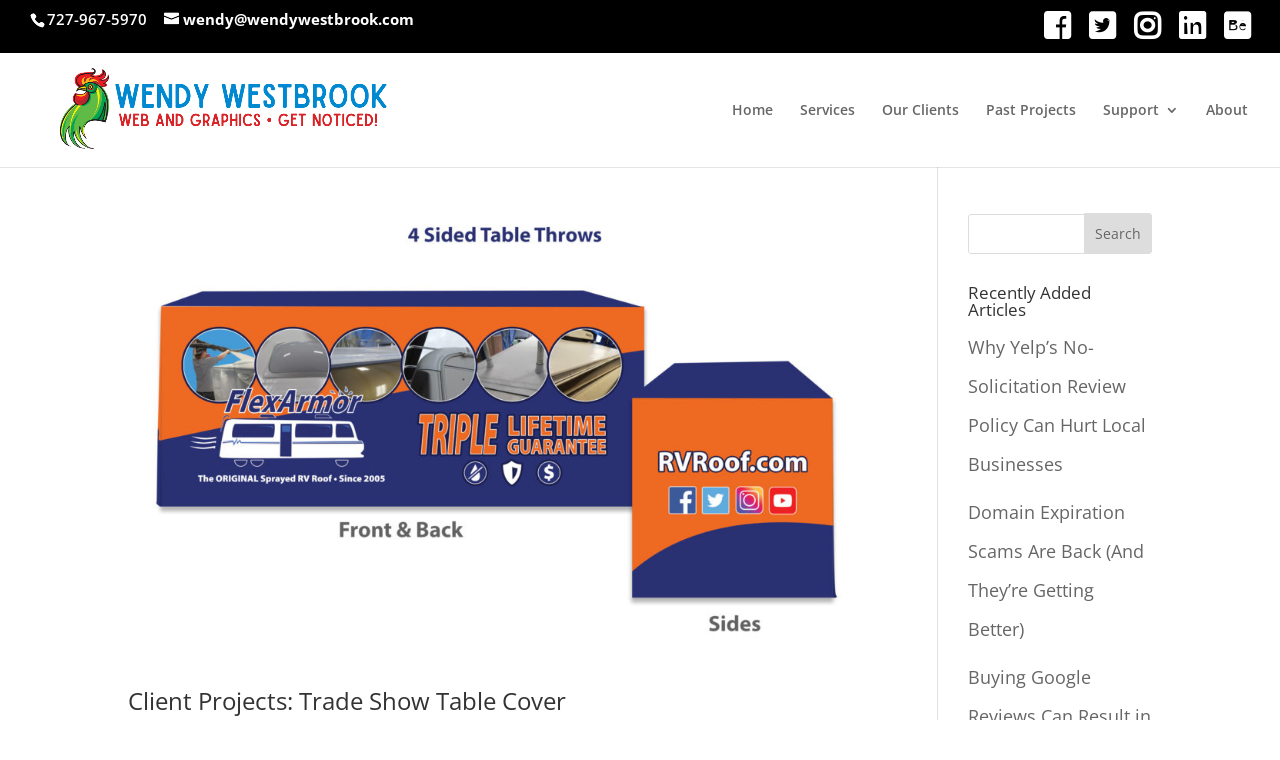

--- FILE ---
content_type: text/plain
request_url: https://www.google-analytics.com/j/collect?v=1&_v=j102&a=1723523447&t=pageview&_s=1&dl=https%3A%2F%2Fwendywestbrook.com%2Fcategory%2Fclient-projects%2F&ul=en-us%40posix&dt=Client%20Projects%20Archives%20-%20Wendy%20Westbrook&sr=1280x720&vp=1280x720&_u=YADAAEABAAAAACAAI~&jid=1948814894&gjid=1755878132&cid=1003477752.1769331604&tid=UA-115376637-1&_gid=232926623.1769331604&_r=1&_slc=1&gtm=45He61m0n81DKT24ZQv78975158za200zd78975158&gcd=13l3l3l3l1l1&dma=0&tag_exp=103116026~103200004~104527907~104528501~104684208~104684211~105391253~115616986~115938465~115938469~116682875~117041587~117099528&z=1518640273
body_size: -568
content:
2,cG-F0CZ1BF51G